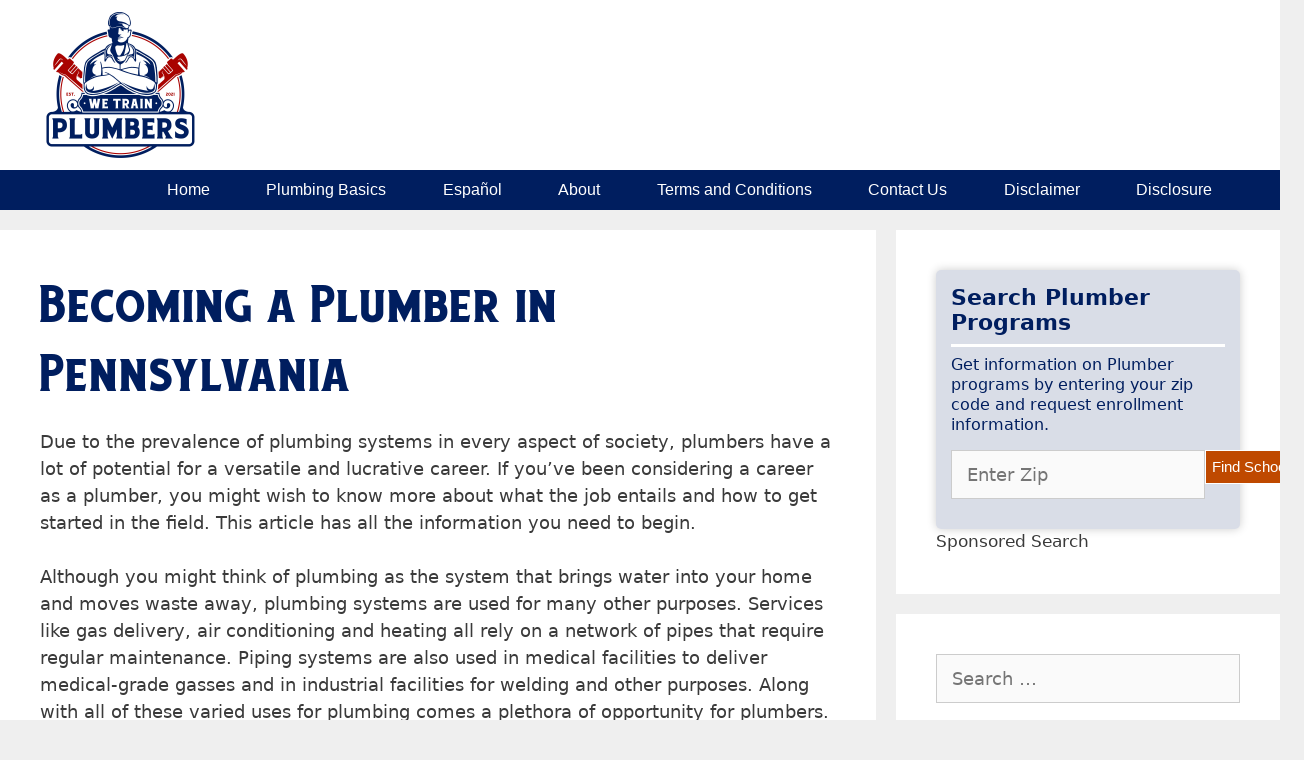

--- FILE ---
content_type: text/html; charset=UTF-8
request_url: https://wetrainplumbers.com/pa/
body_size: 22831
content:
<!DOCTYPE html>
<html dir="ltr" lang="en-US" prefix="og: https://ogp.me/ns#">
<head>
	<meta charset="UTF-8">
	<title>Plumbing Schools in Pennsyl</title>

		<!-- All in One SEO Pro 4.9.3 - aioseo.com -->
	<meta name="description" content="Due to the prevalence of plumbing systems in every aspect of society, plumbers have a lot of potential for a versatile and lucrative career." />
	<meta name="robots" content="max-image-preview:large" />
	<link rel="canonical" href="https://wetrainplumbers.com/pa/" />
	<meta name="generator" content="All in One SEO Pro (AIOSEO) 4.9.3" />
		<meta property="og:locale" content="en_US" />
		<meta property="og:site_name" content="We Train Plumbers | Start Your Career in Plumbing Today" />
		<meta property="og:type" content="article" />
		<meta property="og:title" content="Plumbing Schools in Pennsyl" />
		<meta property="og:description" content="Due to the prevalence of plumbing systems in every aspect of society, plumbers have a lot of potential for a versatile and lucrative career." />
		<meta property="og:url" content="https://wetrainplumbers.com/pa/" />
		<meta property="og:image" content="https://wetrainplumbers.com/wp-content/uploads/2023/04/LOGO_Transparent_1_We-Train-Plumbers-scaled.webp" />
		<meta property="og:image:secure_url" content="https://wetrainplumbers.com/wp-content/uploads/2023/04/LOGO_Transparent_1_We-Train-Plumbers-scaled.webp" />
		<meta property="article:published_time" content="2020-07-10T09:49:24+00:00" />
		<meta property="article:modified_time" content="2025-01-29T16:52:14+00:00" />
		<meta name="twitter:card" content="summary" />
		<meta name="twitter:title" content="Plumbing Schools in Pennsyl" />
		<meta name="twitter:description" content="Due to the prevalence of plumbing systems in every aspect of society, plumbers have a lot of potential for a versatile and lucrative career." />
		<meta name="twitter:image" content="https://wetrainplumbers.com/wp-content/uploads/2023/04/LOGO_Transparent_1_We-Train-Plumbers-scaled.webp" />
		<script type="application/ld+json" class="aioseo-schema">
			{"@context":"https:\/\/schema.org","@graph":[{"@type":"BreadcrumbList","@id":"https:\/\/wetrainplumbers.com\/pa\/#breadcrumblist","itemListElement":[{"@type":"ListItem","@id":"https:\/\/wetrainplumbers.com#listItem","position":1,"name":"Home","item":"https:\/\/wetrainplumbers.com","nextItem":{"@type":"ListItem","@id":"https:\/\/wetrainplumbers.com\/pa\/#listItem","name":"Pennsylvania"}},{"@type":"ListItem","@id":"https:\/\/wetrainplumbers.com\/pa\/#listItem","position":2,"name":"Pennsylvania","previousItem":{"@type":"ListItem","@id":"https:\/\/wetrainplumbers.com#listItem","name":"Home"}}]},{"@type":"Organization","@id":"https:\/\/wetrainplumbers.com\/#organization","name":"We Train Plumbers","description":"Start Your Career in Plumbing Today","url":"https:\/\/wetrainplumbers.com\/","logo":{"@type":"ImageObject","url":"https:\/\/wetrainplumbers.com\/wp-content\/uploads\/2023\/04\/LOGO_Transparent_1_We-Train-Plumbers-scaled.webp","@id":"https:\/\/wetrainplumbers.com\/pa\/#organizationLogo","width":2560,"height":2560},"image":{"@id":"https:\/\/wetrainplumbers.com\/pa\/#organizationLogo"}},{"@type":"WebPage","@id":"https:\/\/wetrainplumbers.com\/pa\/#webpage","url":"https:\/\/wetrainplumbers.com\/pa\/","name":"Plumbing Schools in Pennsyl","description":"Due to the prevalence of plumbing systems in every aspect of society, plumbers have a lot of potential for a versatile and lucrative career.","inLanguage":"en-US","isPartOf":{"@id":"https:\/\/wetrainplumbers.com\/#website"},"breadcrumb":{"@id":"https:\/\/wetrainplumbers.com\/pa\/#breadcrumblist"},"datePublished":"2020-07-10T02:49:24-07:00","dateModified":"2025-01-29T08:52:14-08:00"},{"@type":"WebSite","@id":"https:\/\/wetrainplumbers.com\/#website","url":"https:\/\/wetrainplumbers.com\/","name":"We Train Plumbers","description":"Start Your Career in Plumbing Today","inLanguage":"en-US","publisher":{"@id":"https:\/\/wetrainplumbers.com\/#organization"}}]}
		</script>
		<!-- All in One SEO Pro -->

<meta name="viewport" content="width=device-width, initial-scale=1"><link rel='dns-prefetch' href='//cdn.usefathom.com' />
<link rel="alternate" type="application/rss+xml" title="We Train Plumbers &raquo; Feed" href="https://wetrainplumbers.com/feed/" />
<link rel="alternate" type="application/rss+xml" title="We Train Plumbers &raquo; Comments Feed" href="https://wetrainplumbers.com/comments/feed/" />
<link rel="alternate" title="oEmbed (JSON)" type="application/json+oembed" href="https://wetrainplumbers.com/wp-json/oembed/1.0/embed?url=https%3A%2F%2Fwetrainplumbers.com%2Fpa%2F" />
<link rel="alternate" title="oEmbed (XML)" type="text/xml+oembed" href="https://wetrainplumbers.com/wp-json/oembed/1.0/embed?url=https%3A%2F%2Fwetrainplumbers.com%2Fpa%2F&#038;format=xml" />
		<!-- This site uses the Google Analytics by MonsterInsights plugin v9.11.1 - Using Analytics tracking - https://www.monsterinsights.com/ -->
							<script src="//www.googletagmanager.com/gtag/js?id=G-CGFCFX2KJE"  data-cfasync="false" data-wpfc-render="false" async></script>
			<script data-cfasync="false" data-wpfc-render="false">
				var mi_version = '9.11.1';
				var mi_track_user = true;
				var mi_no_track_reason = '';
								var MonsterInsightsDefaultLocations = {"page_location":"https:\/\/wetrainplumbers.com\/pa\/"};
								if ( typeof MonsterInsightsPrivacyGuardFilter === 'function' ) {
					var MonsterInsightsLocations = (typeof MonsterInsightsExcludeQuery === 'object') ? MonsterInsightsPrivacyGuardFilter( MonsterInsightsExcludeQuery ) : MonsterInsightsPrivacyGuardFilter( MonsterInsightsDefaultLocations );
				} else {
					var MonsterInsightsLocations = (typeof MonsterInsightsExcludeQuery === 'object') ? MonsterInsightsExcludeQuery : MonsterInsightsDefaultLocations;
				}

								var disableStrs = [
										'ga-disable-G-CGFCFX2KJE',
									];

				/* Function to detect opted out users */
				function __gtagTrackerIsOptedOut() {
					for (var index = 0; index < disableStrs.length; index++) {
						if (document.cookie.indexOf(disableStrs[index] + '=true') > -1) {
							return true;
						}
					}

					return false;
				}

				/* Disable tracking if the opt-out cookie exists. */
				if (__gtagTrackerIsOptedOut()) {
					for (var index = 0; index < disableStrs.length; index++) {
						window[disableStrs[index]] = true;
					}
				}

				/* Opt-out function */
				function __gtagTrackerOptout() {
					for (var index = 0; index < disableStrs.length; index++) {
						document.cookie = disableStrs[index] + '=true; expires=Thu, 31 Dec 2099 23:59:59 UTC; path=/';
						window[disableStrs[index]] = true;
					}
				}

				if ('undefined' === typeof gaOptout) {
					function gaOptout() {
						__gtagTrackerOptout();
					}
				}
								window.dataLayer = window.dataLayer || [];

				window.MonsterInsightsDualTracker = {
					helpers: {},
					trackers: {},
				};
				if (mi_track_user) {
					function __gtagDataLayer() {
						dataLayer.push(arguments);
					}

					function __gtagTracker(type, name, parameters) {
						if (!parameters) {
							parameters = {};
						}

						if (parameters.send_to) {
							__gtagDataLayer.apply(null, arguments);
							return;
						}

						if (type === 'event') {
														parameters.send_to = monsterinsights_frontend.v4_id;
							var hookName = name;
							if (typeof parameters['event_category'] !== 'undefined') {
								hookName = parameters['event_category'] + ':' + name;
							}

							if (typeof MonsterInsightsDualTracker.trackers[hookName] !== 'undefined') {
								MonsterInsightsDualTracker.trackers[hookName](parameters);
							} else {
								__gtagDataLayer('event', name, parameters);
							}
							
						} else {
							__gtagDataLayer.apply(null, arguments);
						}
					}

					__gtagTracker('js', new Date());
					__gtagTracker('set', {
						'developer_id.dZGIzZG': true,
											});
					if ( MonsterInsightsLocations.page_location ) {
						__gtagTracker('set', MonsterInsightsLocations);
					}
										__gtagTracker('config', 'G-CGFCFX2KJE', {"forceSSL":"true","link_attribution":"true"} );
										window.gtag = __gtagTracker;										(function () {
						/* https://developers.google.com/analytics/devguides/collection/analyticsjs/ */
						/* ga and __gaTracker compatibility shim. */
						var noopfn = function () {
							return null;
						};
						var newtracker = function () {
							return new Tracker();
						};
						var Tracker = function () {
							return null;
						};
						var p = Tracker.prototype;
						p.get = noopfn;
						p.set = noopfn;
						p.send = function () {
							var args = Array.prototype.slice.call(arguments);
							args.unshift('send');
							__gaTracker.apply(null, args);
						};
						var __gaTracker = function () {
							var len = arguments.length;
							if (len === 0) {
								return;
							}
							var f = arguments[len - 1];
							if (typeof f !== 'object' || f === null || typeof f.hitCallback !== 'function') {
								if ('send' === arguments[0]) {
									var hitConverted, hitObject = false, action;
									if ('event' === arguments[1]) {
										if ('undefined' !== typeof arguments[3]) {
											hitObject = {
												'eventAction': arguments[3],
												'eventCategory': arguments[2],
												'eventLabel': arguments[4],
												'value': arguments[5] ? arguments[5] : 1,
											}
										}
									}
									if ('pageview' === arguments[1]) {
										if ('undefined' !== typeof arguments[2]) {
											hitObject = {
												'eventAction': 'page_view',
												'page_path': arguments[2],
											}
										}
									}
									if (typeof arguments[2] === 'object') {
										hitObject = arguments[2];
									}
									if (typeof arguments[5] === 'object') {
										Object.assign(hitObject, arguments[5]);
									}
									if ('undefined' !== typeof arguments[1].hitType) {
										hitObject = arguments[1];
										if ('pageview' === hitObject.hitType) {
											hitObject.eventAction = 'page_view';
										}
									}
									if (hitObject) {
										action = 'timing' === arguments[1].hitType ? 'timing_complete' : hitObject.eventAction;
										hitConverted = mapArgs(hitObject);
										__gtagTracker('event', action, hitConverted);
									}
								}
								return;
							}

							function mapArgs(args) {
								var arg, hit = {};
								var gaMap = {
									'eventCategory': 'event_category',
									'eventAction': 'event_action',
									'eventLabel': 'event_label',
									'eventValue': 'event_value',
									'nonInteraction': 'non_interaction',
									'timingCategory': 'event_category',
									'timingVar': 'name',
									'timingValue': 'value',
									'timingLabel': 'event_label',
									'page': 'page_path',
									'location': 'page_location',
									'title': 'page_title',
									'referrer' : 'page_referrer',
								};
								for (arg in args) {
																		if (!(!args.hasOwnProperty(arg) || !gaMap.hasOwnProperty(arg))) {
										hit[gaMap[arg]] = args[arg];
									} else {
										hit[arg] = args[arg];
									}
								}
								return hit;
							}

							try {
								f.hitCallback();
							} catch (ex) {
							}
						};
						__gaTracker.create = newtracker;
						__gaTracker.getByName = newtracker;
						__gaTracker.getAll = function () {
							return [];
						};
						__gaTracker.remove = noopfn;
						__gaTracker.loaded = true;
						window['__gaTracker'] = __gaTracker;
					})();
									} else {
										console.log("");
					(function () {
						function __gtagTracker() {
							return null;
						}

						window['__gtagTracker'] = __gtagTracker;
						window['gtag'] = __gtagTracker;
					})();
									}
			</script>
							<!-- / Google Analytics by MonsterInsights -->
		<style id='wp-img-auto-sizes-contain-inline-css'>
img:is([sizes=auto i],[sizes^="auto," i]){contain-intrinsic-size:3000px 1500px}
/*# sourceURL=wp-img-auto-sizes-contain-inline-css */
</style>
<style id='wp-block-library-inline-css'>
:root{--wp-block-synced-color:#7a00df;--wp-block-synced-color--rgb:122,0,223;--wp-bound-block-color:var(--wp-block-synced-color);--wp-editor-canvas-background:#ddd;--wp-admin-theme-color:#007cba;--wp-admin-theme-color--rgb:0,124,186;--wp-admin-theme-color-darker-10:#006ba1;--wp-admin-theme-color-darker-10--rgb:0,107,160.5;--wp-admin-theme-color-darker-20:#005a87;--wp-admin-theme-color-darker-20--rgb:0,90,135;--wp-admin-border-width-focus:2px}@media (min-resolution:192dpi){:root{--wp-admin-border-width-focus:1.5px}}.wp-element-button{cursor:pointer}:root .has-very-light-gray-background-color{background-color:#eee}:root .has-very-dark-gray-background-color{background-color:#313131}:root .has-very-light-gray-color{color:#eee}:root .has-very-dark-gray-color{color:#313131}:root .has-vivid-green-cyan-to-vivid-cyan-blue-gradient-background{background:linear-gradient(135deg,#00d084,#0693e3)}:root .has-purple-crush-gradient-background{background:linear-gradient(135deg,#34e2e4,#4721fb 50%,#ab1dfe)}:root .has-hazy-dawn-gradient-background{background:linear-gradient(135deg,#faaca8,#dad0ec)}:root .has-subdued-olive-gradient-background{background:linear-gradient(135deg,#fafae1,#67a671)}:root .has-atomic-cream-gradient-background{background:linear-gradient(135deg,#fdd79a,#004a59)}:root .has-nightshade-gradient-background{background:linear-gradient(135deg,#330968,#31cdcf)}:root .has-midnight-gradient-background{background:linear-gradient(135deg,#020381,#2874fc)}:root{--wp--preset--font-size--normal:16px;--wp--preset--font-size--huge:42px}.has-regular-font-size{font-size:1em}.has-larger-font-size{font-size:2.625em}.has-normal-font-size{font-size:var(--wp--preset--font-size--normal)}.has-huge-font-size{font-size:var(--wp--preset--font-size--huge)}.has-text-align-center{text-align:center}.has-text-align-left{text-align:left}.has-text-align-right{text-align:right}.has-fit-text{white-space:nowrap!important}#end-resizable-editor-section{display:none}.aligncenter{clear:both}.items-justified-left{justify-content:flex-start}.items-justified-center{justify-content:center}.items-justified-right{justify-content:flex-end}.items-justified-space-between{justify-content:space-between}.screen-reader-text{border:0;clip-path:inset(50%);height:1px;margin:-1px;overflow:hidden;padding:0;position:absolute;width:1px;word-wrap:normal!important}.screen-reader-text:focus{background-color:#ddd;clip-path:none;color:#444;display:block;font-size:1em;height:auto;left:5px;line-height:normal;padding:15px 23px 14px;text-decoration:none;top:5px;width:auto;z-index:100000}html :where(.has-border-color){border-style:solid}html :where([style*=border-top-color]){border-top-style:solid}html :where([style*=border-right-color]){border-right-style:solid}html :where([style*=border-bottom-color]){border-bottom-style:solid}html :where([style*=border-left-color]){border-left-style:solid}html :where([style*=border-width]){border-style:solid}html :where([style*=border-top-width]){border-top-style:solid}html :where([style*=border-right-width]){border-right-style:solid}html :where([style*=border-bottom-width]){border-bottom-style:solid}html :where([style*=border-left-width]){border-left-style:solid}html :where(img[class*=wp-image-]){height:auto;max-width:100%}:where(figure){margin:0 0 1em}html :where(.is-position-sticky){--wp-admin--admin-bar--position-offset:var(--wp-admin--admin-bar--height,0px)}@media screen and (max-width:600px){html :where(.is-position-sticky){--wp-admin--admin-bar--position-offset:0px}}

/*# sourceURL=wp-block-library-inline-css */
</style><style id='wp-block-heading-inline-css'>
h1:where(.wp-block-heading).has-background,h2:where(.wp-block-heading).has-background,h3:where(.wp-block-heading).has-background,h4:where(.wp-block-heading).has-background,h5:where(.wp-block-heading).has-background,h6:where(.wp-block-heading).has-background{padding:1.25em 2.375em}h1.has-text-align-left[style*=writing-mode]:where([style*=vertical-lr]),h1.has-text-align-right[style*=writing-mode]:where([style*=vertical-rl]),h2.has-text-align-left[style*=writing-mode]:where([style*=vertical-lr]),h2.has-text-align-right[style*=writing-mode]:where([style*=vertical-rl]),h3.has-text-align-left[style*=writing-mode]:where([style*=vertical-lr]),h3.has-text-align-right[style*=writing-mode]:where([style*=vertical-rl]),h4.has-text-align-left[style*=writing-mode]:where([style*=vertical-lr]),h4.has-text-align-right[style*=writing-mode]:where([style*=vertical-rl]),h5.has-text-align-left[style*=writing-mode]:where([style*=vertical-lr]),h5.has-text-align-right[style*=writing-mode]:where([style*=vertical-rl]),h6.has-text-align-left[style*=writing-mode]:where([style*=vertical-lr]),h6.has-text-align-right[style*=writing-mode]:where([style*=vertical-rl]){rotate:180deg}
/*# sourceURL=https://wetrainplumbers.com/wp-includes/blocks/heading/style.min.css */
</style>
<style id='wp-block-list-inline-css'>
ol,ul{box-sizing:border-box}:root :where(.wp-block-list.has-background){padding:1.25em 2.375em}
/*# sourceURL=https://wetrainplumbers.com/wp-includes/blocks/list/style.min.css */
</style>
<style id='wp-block-paragraph-inline-css'>
.is-small-text{font-size:.875em}.is-regular-text{font-size:1em}.is-large-text{font-size:2.25em}.is-larger-text{font-size:3em}.has-drop-cap:not(:focus):first-letter{float:left;font-size:8.4em;font-style:normal;font-weight:100;line-height:.68;margin:.05em .1em 0 0;text-transform:uppercase}body.rtl .has-drop-cap:not(:focus):first-letter{float:none;margin-left:.1em}p.has-drop-cap.has-background{overflow:hidden}:root :where(p.has-background){padding:1.25em 2.375em}:where(p.has-text-color:not(.has-link-color)) a{color:inherit}p.has-text-align-left[style*="writing-mode:vertical-lr"],p.has-text-align-right[style*="writing-mode:vertical-rl"]{rotate:180deg}
/*# sourceURL=https://wetrainplumbers.com/wp-includes/blocks/paragraph/style.min.css */
</style>
<style id='global-styles-inline-css'>
:root{--wp--preset--aspect-ratio--square: 1;--wp--preset--aspect-ratio--4-3: 4/3;--wp--preset--aspect-ratio--3-4: 3/4;--wp--preset--aspect-ratio--3-2: 3/2;--wp--preset--aspect-ratio--2-3: 2/3;--wp--preset--aspect-ratio--16-9: 16/9;--wp--preset--aspect-ratio--9-16: 9/16;--wp--preset--color--black: #000000;--wp--preset--color--cyan-bluish-gray: #abb8c3;--wp--preset--color--white: #ffffff;--wp--preset--color--pale-pink: #f78da7;--wp--preset--color--vivid-red: #cf2e2e;--wp--preset--color--luminous-vivid-orange: #ff6900;--wp--preset--color--luminous-vivid-amber: #fcb900;--wp--preset--color--light-green-cyan: #7bdcb5;--wp--preset--color--vivid-green-cyan: #00d084;--wp--preset--color--pale-cyan-blue: #8ed1fc;--wp--preset--color--vivid-cyan-blue: #0693e3;--wp--preset--color--vivid-purple: #9b51e0;--wp--preset--color--contrast: var(--contrast);--wp--preset--color--contrast-2: var(--contrast-2);--wp--preset--color--contrast-3: var(--contrast-3);--wp--preset--color--base: var(--base);--wp--preset--color--base-2: var(--base-2);--wp--preset--color--base-3: var(--base-3);--wp--preset--color--accent: var(--accent);--wp--preset--gradient--vivid-cyan-blue-to-vivid-purple: linear-gradient(135deg,rgb(6,147,227) 0%,rgb(155,81,224) 100%);--wp--preset--gradient--light-green-cyan-to-vivid-green-cyan: linear-gradient(135deg,rgb(122,220,180) 0%,rgb(0,208,130) 100%);--wp--preset--gradient--luminous-vivid-amber-to-luminous-vivid-orange: linear-gradient(135deg,rgb(252,185,0) 0%,rgb(255,105,0) 100%);--wp--preset--gradient--luminous-vivid-orange-to-vivid-red: linear-gradient(135deg,rgb(255,105,0) 0%,rgb(207,46,46) 100%);--wp--preset--gradient--very-light-gray-to-cyan-bluish-gray: linear-gradient(135deg,rgb(238,238,238) 0%,rgb(169,184,195) 100%);--wp--preset--gradient--cool-to-warm-spectrum: linear-gradient(135deg,rgb(74,234,220) 0%,rgb(151,120,209) 20%,rgb(207,42,186) 40%,rgb(238,44,130) 60%,rgb(251,105,98) 80%,rgb(254,248,76) 100%);--wp--preset--gradient--blush-light-purple: linear-gradient(135deg,rgb(255,206,236) 0%,rgb(152,150,240) 100%);--wp--preset--gradient--blush-bordeaux: linear-gradient(135deg,rgb(254,205,165) 0%,rgb(254,45,45) 50%,rgb(107,0,62) 100%);--wp--preset--gradient--luminous-dusk: linear-gradient(135deg,rgb(255,203,112) 0%,rgb(199,81,192) 50%,rgb(65,88,208) 100%);--wp--preset--gradient--pale-ocean: linear-gradient(135deg,rgb(255,245,203) 0%,rgb(182,227,212) 50%,rgb(51,167,181) 100%);--wp--preset--gradient--electric-grass: linear-gradient(135deg,rgb(202,248,128) 0%,rgb(113,206,126) 100%);--wp--preset--gradient--midnight: linear-gradient(135deg,rgb(2,3,129) 0%,rgb(40,116,252) 100%);--wp--preset--font-size--small: 13px;--wp--preset--font-size--medium: 20px;--wp--preset--font-size--large: 36px;--wp--preset--font-size--x-large: 42px;--wp--preset--spacing--20: 0.44rem;--wp--preset--spacing--30: 0.67rem;--wp--preset--spacing--40: 1rem;--wp--preset--spacing--50: 1.5rem;--wp--preset--spacing--60: 2.25rem;--wp--preset--spacing--70: 3.38rem;--wp--preset--spacing--80: 5.06rem;--wp--preset--shadow--natural: 6px 6px 9px rgba(0, 0, 0, 0.2);--wp--preset--shadow--deep: 12px 12px 50px rgba(0, 0, 0, 0.4);--wp--preset--shadow--sharp: 6px 6px 0px rgba(0, 0, 0, 0.2);--wp--preset--shadow--outlined: 6px 6px 0px -3px rgb(255, 255, 255), 6px 6px rgb(0, 0, 0);--wp--preset--shadow--crisp: 6px 6px 0px rgb(0, 0, 0);}:where(.is-layout-flex){gap: 0.5em;}:where(.is-layout-grid){gap: 0.5em;}body .is-layout-flex{display: flex;}.is-layout-flex{flex-wrap: wrap;align-items: center;}.is-layout-flex > :is(*, div){margin: 0;}body .is-layout-grid{display: grid;}.is-layout-grid > :is(*, div){margin: 0;}:where(.wp-block-columns.is-layout-flex){gap: 2em;}:where(.wp-block-columns.is-layout-grid){gap: 2em;}:where(.wp-block-post-template.is-layout-flex){gap: 1.25em;}:where(.wp-block-post-template.is-layout-grid){gap: 1.25em;}.has-black-color{color: var(--wp--preset--color--black) !important;}.has-cyan-bluish-gray-color{color: var(--wp--preset--color--cyan-bluish-gray) !important;}.has-white-color{color: var(--wp--preset--color--white) !important;}.has-pale-pink-color{color: var(--wp--preset--color--pale-pink) !important;}.has-vivid-red-color{color: var(--wp--preset--color--vivid-red) !important;}.has-luminous-vivid-orange-color{color: var(--wp--preset--color--luminous-vivid-orange) !important;}.has-luminous-vivid-amber-color{color: var(--wp--preset--color--luminous-vivid-amber) !important;}.has-light-green-cyan-color{color: var(--wp--preset--color--light-green-cyan) !important;}.has-vivid-green-cyan-color{color: var(--wp--preset--color--vivid-green-cyan) !important;}.has-pale-cyan-blue-color{color: var(--wp--preset--color--pale-cyan-blue) !important;}.has-vivid-cyan-blue-color{color: var(--wp--preset--color--vivid-cyan-blue) !important;}.has-vivid-purple-color{color: var(--wp--preset--color--vivid-purple) !important;}.has-black-background-color{background-color: var(--wp--preset--color--black) !important;}.has-cyan-bluish-gray-background-color{background-color: var(--wp--preset--color--cyan-bluish-gray) !important;}.has-white-background-color{background-color: var(--wp--preset--color--white) !important;}.has-pale-pink-background-color{background-color: var(--wp--preset--color--pale-pink) !important;}.has-vivid-red-background-color{background-color: var(--wp--preset--color--vivid-red) !important;}.has-luminous-vivid-orange-background-color{background-color: var(--wp--preset--color--luminous-vivid-orange) !important;}.has-luminous-vivid-amber-background-color{background-color: var(--wp--preset--color--luminous-vivid-amber) !important;}.has-light-green-cyan-background-color{background-color: var(--wp--preset--color--light-green-cyan) !important;}.has-vivid-green-cyan-background-color{background-color: var(--wp--preset--color--vivid-green-cyan) !important;}.has-pale-cyan-blue-background-color{background-color: var(--wp--preset--color--pale-cyan-blue) !important;}.has-vivid-cyan-blue-background-color{background-color: var(--wp--preset--color--vivid-cyan-blue) !important;}.has-vivid-purple-background-color{background-color: var(--wp--preset--color--vivid-purple) !important;}.has-black-border-color{border-color: var(--wp--preset--color--black) !important;}.has-cyan-bluish-gray-border-color{border-color: var(--wp--preset--color--cyan-bluish-gray) !important;}.has-white-border-color{border-color: var(--wp--preset--color--white) !important;}.has-pale-pink-border-color{border-color: var(--wp--preset--color--pale-pink) !important;}.has-vivid-red-border-color{border-color: var(--wp--preset--color--vivid-red) !important;}.has-luminous-vivid-orange-border-color{border-color: var(--wp--preset--color--luminous-vivid-orange) !important;}.has-luminous-vivid-amber-border-color{border-color: var(--wp--preset--color--luminous-vivid-amber) !important;}.has-light-green-cyan-border-color{border-color: var(--wp--preset--color--light-green-cyan) !important;}.has-vivid-green-cyan-border-color{border-color: var(--wp--preset--color--vivid-green-cyan) !important;}.has-pale-cyan-blue-border-color{border-color: var(--wp--preset--color--pale-cyan-blue) !important;}.has-vivid-cyan-blue-border-color{border-color: var(--wp--preset--color--vivid-cyan-blue) !important;}.has-vivid-purple-border-color{border-color: var(--wp--preset--color--vivid-purple) !important;}.has-vivid-cyan-blue-to-vivid-purple-gradient-background{background: var(--wp--preset--gradient--vivid-cyan-blue-to-vivid-purple) !important;}.has-light-green-cyan-to-vivid-green-cyan-gradient-background{background: var(--wp--preset--gradient--light-green-cyan-to-vivid-green-cyan) !important;}.has-luminous-vivid-amber-to-luminous-vivid-orange-gradient-background{background: var(--wp--preset--gradient--luminous-vivid-amber-to-luminous-vivid-orange) !important;}.has-luminous-vivid-orange-to-vivid-red-gradient-background{background: var(--wp--preset--gradient--luminous-vivid-orange-to-vivid-red) !important;}.has-very-light-gray-to-cyan-bluish-gray-gradient-background{background: var(--wp--preset--gradient--very-light-gray-to-cyan-bluish-gray) !important;}.has-cool-to-warm-spectrum-gradient-background{background: var(--wp--preset--gradient--cool-to-warm-spectrum) !important;}.has-blush-light-purple-gradient-background{background: var(--wp--preset--gradient--blush-light-purple) !important;}.has-blush-bordeaux-gradient-background{background: var(--wp--preset--gradient--blush-bordeaux) !important;}.has-luminous-dusk-gradient-background{background: var(--wp--preset--gradient--luminous-dusk) !important;}.has-pale-ocean-gradient-background{background: var(--wp--preset--gradient--pale-ocean) !important;}.has-electric-grass-gradient-background{background: var(--wp--preset--gradient--electric-grass) !important;}.has-midnight-gradient-background{background: var(--wp--preset--gradient--midnight) !important;}.has-small-font-size{font-size: var(--wp--preset--font-size--small) !important;}.has-medium-font-size{font-size: var(--wp--preset--font-size--medium) !important;}.has-large-font-size{font-size: var(--wp--preset--font-size--large) !important;}.has-x-large-font-size{font-size: var(--wp--preset--font-size--x-large) !important;}
/*# sourceURL=global-styles-inline-css */
</style>

<style id='classic-theme-styles-inline-css'>
/*! This file is auto-generated */
.wp-block-button__link{color:#fff;background-color:#32373c;border-radius:9999px;box-shadow:none;text-decoration:none;padding:calc(.667em + 2px) calc(1.333em + 2px);font-size:1.125em}.wp-block-file__button{background:#32373c;color:#fff;text-decoration:none}
/*# sourceURL=/wp-includes/css/classic-themes.min.css */
</style>
<link rel='stylesheet' id='generate-style-css' href='https://wetrainplumbers.com/wp-content/themes/generatepress/assets/css/all.min.css?ver=3.4.0' media='all' />
<style id='generate-style-inline-css'>
body{background-color:#efefef;color:#3a3a3a;}a{color:#1e73be;}a:hover, a:focus, a:active{color:#000000;}body .grid-container{max-width:1200px;}.wp-block-group__inner-container{max-width:1200px;margin-left:auto;margin-right:auto;}.site-header .header-image{width:160px;}:root{--contrast:#222222;--contrast-2:#575760;--contrast-3:#b2b2be;--base:#f0f0f0;--base-2:#f7f8f9;--base-3:#ffffff;--accent:#1e73be;}:root .has-contrast-color{color:var(--contrast);}:root .has-contrast-background-color{background-color:var(--contrast);}:root .has-contrast-2-color{color:var(--contrast-2);}:root .has-contrast-2-background-color{background-color:var(--contrast-2);}:root .has-contrast-3-color{color:var(--contrast-3);}:root .has-contrast-3-background-color{background-color:var(--contrast-3);}:root .has-base-color{color:var(--base);}:root .has-base-background-color{background-color:var(--base);}:root .has-base-2-color{color:var(--base-2);}:root .has-base-2-background-color{background-color:var(--base-2);}:root .has-base-3-color{color:var(--base-3);}:root .has-base-3-background-color{background-color:var(--base-3);}:root .has-accent-color{color:var(--accent);}:root .has-accent-background-color{background-color:var(--accent);}body, button, input, select, textarea{font-size:18px;}body{line-height:1.5;}.entry-content > [class*="wp-block-"]:not(:last-child):not(.wp-block-heading){margin-bottom:1.5em;}.main-navigation a, .menu-toggle{font-family:Verdana, Geneva, sans-serif;font-weight:500;font-size:16px;}.main-navigation .main-nav ul ul li a{font-size:15px;}.sidebar .widget, .footer-widgets .widget{font-size:17px;}h1{font-weight:300;font-size:40px;}h2{font-weight:300;font-size:30px;}h3{font-size:20px;}h4{font-size:inherit;}h5{font-size:inherit;}@media (max-width:768px){.main-title{font-size:20px;}h1{font-size:30px;}h2{font-size:25px;}}.top-bar{background-color:#636363;color:#ffffff;}.top-bar a{color:#ffffff;}.top-bar a:hover{color:#303030;}.site-header{background-color:#ffffff;color:#3a3a3a;}.site-header a{color:#3a3a3a;}.main-title a,.main-title a:hover{color:#222222;}.site-description{color:#757575;}.main-navigation,.main-navigation ul ul{background-color:#001e5f;}.main-navigation .main-nav ul li a, .main-navigation .menu-toggle, .main-navigation .menu-bar-items{color:#ffffff;}.main-navigation .main-nav ul li:not([class*="current-menu-"]):hover > a, .main-navigation .main-nav ul li:not([class*="current-menu-"]):focus > a, .main-navigation .main-nav ul li.sfHover:not([class*="current-menu-"]) > a, .main-navigation .menu-bar-item:hover > a, .main-navigation .menu-bar-item.sfHover > a{color:#001e5f;background-color:#efefef;}button.menu-toggle:hover,button.menu-toggle:focus,.main-navigation .mobile-bar-items a,.main-navigation .mobile-bar-items a:hover,.main-navigation .mobile-bar-items a:focus{color:#ffffff;}.main-navigation .main-nav ul li[class*="current-menu-"] > a{color:#001e5f;background-color:#efefef;}.navigation-search input[type="search"],.navigation-search input[type="search"]:active, .navigation-search input[type="search"]:focus, .main-navigation .main-nav ul li.search-item.active > a, .main-navigation .menu-bar-items .search-item.active > a{color:#001e5f;background-color:#efefef;}.main-navigation ul ul{background-color:#3f3f3f;}.main-navigation .main-nav ul ul li a{color:#ffffff;}.main-navigation .main-nav ul ul li:not([class*="current-menu-"]):hover > a,.main-navigation .main-nav ul ul li:not([class*="current-menu-"]):focus > a, .main-navigation .main-nav ul ul li.sfHover:not([class*="current-menu-"]) > a{color:#ffffff;background-color:#4f4f4f;}.main-navigation .main-nav ul ul li[class*="current-menu-"] > a{color:#ffffff;background-color:#4f4f4f;}.separate-containers .inside-article, .separate-containers .comments-area, .separate-containers .page-header, .one-container .container, .separate-containers .paging-navigation, .inside-page-header{background-color:#ffffff;}.entry-meta{color:#595959;}.entry-meta a{color:#595959;}.entry-meta a:hover{color:#1e73be;}.sidebar .widget{background-color:#ffffff;}.sidebar .widget .widget-title{color:#000000;}.footer-widgets{background-color:#ffffff;}.footer-widgets .widget-title{color:#000000;}.site-info{color:#ffffff;background-color:#001e5f;}.site-info a{color:#ffffff;}.site-info a:hover{color:#606060;}.footer-bar .widget_nav_menu .current-menu-item a{color:#606060;}input[type="text"],input[type="email"],input[type="url"],input[type="password"],input[type="search"],input[type="tel"],input[type="number"],textarea,select{color:#666666;background-color:#fafafa;border-color:#cccccc;}input[type="text"]:focus,input[type="email"]:focus,input[type="url"]:focus,input[type="password"]:focus,input[type="search"]:focus,input[type="tel"]:focus,input[type="number"]:focus,textarea:focus,select:focus{color:#666666;background-color:#ffffff;border-color:#bfbfbf;}button,html input[type="button"],input[type="reset"],input[type="submit"],a.button,a.wp-block-button__link:not(.has-background){color:#ffffff;background-color:#666666;}button:hover,html input[type="button"]:hover,input[type="reset"]:hover,input[type="submit"]:hover,a.button:hover,button:focus,html input[type="button"]:focus,input[type="reset"]:focus,input[type="submit"]:focus,a.button:focus,a.wp-block-button__link:not(.has-background):active,a.wp-block-button__link:not(.has-background):focus,a.wp-block-button__link:not(.has-background):hover{color:#ffffff;background-color:#3f3f3f;}a.generate-back-to-top{background-color:rgba( 0,0,0,0.4 );color:#ffffff;}a.generate-back-to-top:hover,a.generate-back-to-top:focus{background-color:rgba( 0,0,0,0.6 );color:#ffffff;}:root{--gp-search-modal-bg-color:var(--base-3);--gp-search-modal-text-color:var(--contrast);--gp-search-modal-overlay-bg-color:rgba(0,0,0,0.2);}@media (max-width: 768px){.main-navigation .menu-bar-item:hover > a, .main-navigation .menu-bar-item.sfHover > a{background:none;color:#ffffff;}}.inside-top-bar{padding:10px;}.inside-header{padding:5px 40px 5px 40px;}.site-main .wp-block-group__inner-container{padding:40px;}.entry-content .alignwide, body:not(.no-sidebar) .entry-content .alignfull{margin-left:-40px;width:calc(100% + 80px);max-width:calc(100% + 80px);}.container.grid-container{max-width:1280px;}.main-navigation .main-nav ul li a,.menu-toggle,.main-navigation .mobile-bar-items a{padding-left:28px;padding-right:28px;line-height:40px;}.main-navigation .main-nav ul ul li a{padding:10px 28px 10px 28px;}.navigation-search input[type="search"]{height:40px;}.rtl .menu-item-has-children .dropdown-menu-toggle{padding-left:28px;}.menu-item-has-children .dropdown-menu-toggle{padding-right:28px;}.rtl .main-navigation .main-nav ul li.menu-item-has-children > a{padding-right:28px;}.site-info{padding:20px;}@media (max-width:768px){.separate-containers .inside-article, .separate-containers .comments-area, .separate-containers .page-header, .separate-containers .paging-navigation, .one-container .site-content, .inside-page-header{padding:30px;}.site-main .wp-block-group__inner-container{padding:30px;}.site-info{padding-right:10px;padding-left:10px;}.entry-content .alignwide, body:not(.no-sidebar) .entry-content .alignfull{margin-left:-30px;width:calc(100% + 60px);max-width:calc(100% + 60px);}}.one-container .sidebar .widget{padding:0px;}/* End cached CSS */@media (max-width: 768px){.main-navigation .menu-toggle,.main-navigation .mobile-bar-items,.sidebar-nav-mobile:not(#sticky-placeholder){display:block;}.main-navigation ul,.gen-sidebar-nav{display:none;}[class*="nav-float-"] .site-header .inside-header > *{float:none;clear:both;}}
.dynamic-author-image-rounded{border-radius:100%;}.dynamic-featured-image, .dynamic-author-image{vertical-align:middle;}.one-container.blog .dynamic-content-template:not(:last-child), .one-container.archive .dynamic-content-template:not(:last-child){padding-bottom:0px;}.dynamic-entry-excerpt > p:last-child{margin-bottom:0px;}
.navigation-branding .main-title{font-weight:bold;text-transform:none;font-size:25px;}@media (max-width: 768px){.navigation-branding .main-title{font-size:20px;}}
/*# sourceURL=generate-style-inline-css */
</style>
<link rel='stylesheet' id='generate-font-icons-css' href='https://wetrainplumbers.com/wp-content/themes/generatepress/assets/css/components/font-icons.min.css?ver=3.4.0' media='all' />
<link rel='stylesheet' id='font-awesome-css' href='https://wetrainplumbers.com/wp-content/themes/generatepress/assets/css/components/font-awesome.min.css?ver=4.7' media='all' />
<link rel='stylesheet' id='generate-child-css' href='https://wetrainplumbers.com/wp-content/themes/generatepress_child/style.css?ver=1602082566' media='all' />
<link rel='stylesheet' id='generate-navigation-branding-css' href='https://wetrainplumbers.com/wp-content/plugins/gp-premium/menu-plus/functions/css/navigation-branding.min.css?ver=2.5.0' media='all' />
<style id='generate-navigation-branding-inline-css'>
@media (max-width: 768px){.site-header, #site-navigation, #sticky-navigation{display:none !important;opacity:0.0;}#mobile-header{display:block !important;width:100% !important;}#mobile-header .main-nav > ul{display:none;}#mobile-header.toggled .main-nav > ul, #mobile-header .menu-toggle, #mobile-header .mobile-bar-items{display:block;}#mobile-header .main-nav{-ms-flex:0 0 100%;flex:0 0 100%;-webkit-box-ordinal-group:5;-ms-flex-order:4;order:4;}}.navigation-branding img, .site-logo.mobile-header-logo img{height:40px;width:auto;}.navigation-branding .main-title{line-height:40px;}@media (max-width: 1210px){#site-navigation .navigation-branding, #sticky-navigation .navigation-branding{margin-left:10px;}}@media (max-width: 768px){.main-navigation:not(.slideout-navigation) .main-nav{-ms-flex:0 0 100%;flex:0 0 100%;}.main-navigation:not(.slideout-navigation) .inside-navigation{-ms-flex-wrap:wrap;flex-wrap:wrap;display:-webkit-box;display:-ms-flexbox;display:flex;}.nav-aligned-center .navigation-branding, .nav-aligned-left .navigation-branding{margin-right:auto;}.nav-aligned-center  .main-navigation.has-branding:not(.slideout-navigation) .inside-navigation .main-nav,.nav-aligned-center  .main-navigation.has-sticky-branding.navigation-stick .inside-navigation .main-nav,.nav-aligned-left  .main-navigation.has-branding:not(.slideout-navigation) .inside-navigation .main-nav,.nav-aligned-left  .main-navigation.has-sticky-branding.navigation-stick .inside-navigation .main-nav{margin-right:0px;}}
/*# sourceURL=generate-navigation-branding-inline-css */
</style>
<script src="https://wetrainplumbers.com/wp-content/plugins/google-analytics-for-wordpress/assets/js/frontend-gtag.min.js?ver=9.11.1" id="monsterinsights-frontend-script-js" async data-wp-strategy="async"></script>
<script data-cfasync="false" data-wpfc-render="false" id='monsterinsights-frontend-script-js-extra'>var monsterinsights_frontend = {"js_events_tracking":"true","download_extensions":"doc,pdf,ppt,zip,xls,docx,pptx,xlsx","inbound_paths":"[{\"path\":\"\\\/go\\\/\",\"label\":\"affiliate\"},{\"path\":\"\\\/recommend\\\/\",\"label\":\"affiliate\"}]","home_url":"https:\/\/wetrainplumbers.com","hash_tracking":"false","v4_id":"G-CGFCFX2KJE"};</script>
<script src="https://cdn.usefathom.com/script.js" id="fathom-snippet-js" defer data-wp-strategy="defer" data-site="OUFXFXAS"   data-no-minify></script>
<link rel="https://api.w.org/" href="https://wetrainplumbers.com/wp-json/" /><link rel="alternate" title="JSON" type="application/json" href="https://wetrainplumbers.com/wp-json/wp/v2/pages/47" /><link rel="EditURI" type="application/rsd+xml" title="RSD" href="https://wetrainplumbers.com/xmlrpc.php?rsd" />
<meta name="generator" content="WordPress 6.9" />
<link rel='shortlink' href='https://wetrainplumbers.com/?p=47' />
<!-- Global site tag (gtag.js) - Google Analytics -->
<script async src="https://www.googletagmanager.com/gtag/js?id=G-CGFCFX2KJE"></script>
<script>
  window.dataLayer = window.dataLayer || [];
  function gtag(){dataLayer.push(arguments);}
  gtag('js', new Date());

  gtag('config', 'G-CGFCFX2KJE');
</script>

<!-- Dynamic Widgets by QURL loaded - http://www.dynamic-widgets.com //-->
<link rel="icon" href="https://wetrainplumbers.com/wp-content/uploads/2021/01/cropped-android-chrome-512x512-3-32x32.png" sizes="32x32" />
<link rel="icon" href="https://wetrainplumbers.com/wp-content/uploads/2021/01/cropped-android-chrome-512x512-3-192x192.png" sizes="192x192" />
<link rel="apple-touch-icon" href="https://wetrainplumbers.com/wp-content/uploads/2021/01/cropped-android-chrome-512x512-3-180x180.png" />
<meta name="msapplication-TileImage" content="https://wetrainplumbers.com/wp-content/uploads/2021/01/cropped-android-chrome-512x512-3-270x270.png" />
		<style id="wp-custom-css">
			@font-face {
  font-family: 'Chuck Noon';
  src: url('https://wetrainplumbers.com/wp-includes/fonts/Chuck%20Noon%202.ttf');
}
@font-face {
  font-family: 'Chuck Noon Italic';
  src: url('https://wetrainplumbers.com/wp-includes/fonts/Chuck%20Noon%202%20Italic.ttf');
}

h1, h2, h3 {
	font-family: 'Chuck Noon';
	color: #001e5f;
}

h1 {
	font-size: 3.6rem;
}

h2 {
	font-size: 2.4rem;
}

h3 {
	font-size: 1.6rem	;
}

.widget-title {
	font-size: 1.4rem;
	border-bottom: solid
}
.sidebar .widget .widget-title {
		color: #001e5f;
}

ul ::marker {
    color: #001e5f;
}


.personbox {
	-webkit-box-sizing: border-box;
	-moz-box-sizing: border-box;
	-ms-box-sizing: border-box;
	box-sizing: border-box;
	border: 1px solid black;
	border-radius: 5px;
	width: 100%;
	clear: both;
	display: block;
	overflow: hidden;
	word-wrap: break-word;
	padding: 10px;
	text-align: left;
	margin-bottom: 30px;

}

.personpic{
	box-sizing: border-box;
	width: 150px;
	height: 150px;
	padding: 3px;
	border: 1px solid gray;
	border-radius: 75px;
	text-align:left;
	float: left;
	margin: 10px 10px 10px 10px;
}
.persontext{
	width: 75%
	float: left;
	padding: 5px 10px;
	}

.persontext h6{
	color: #001e5f;
	font-weight: 600;
	font-style: italic;
}

body .zip_widget_esy_container {
    background: rgba(0,30,95,0.15) none repeat scroll 0 0;
    border: 0px solid #001e5f;
    padding: 15px 15px 30px;
    border-radius: 5px;
    box-shadow: 0px 0px 10px 0px rgb(0 0 0 / 20%);
    color: #001e5f;
}

body .zip_widget_esy_container .zip_widget_esy_title {
	  color: #001e5f;
    border-bottom: 3px solid #fff;
    font-size: 22px;
    font-weight: 600;
    letter-spacing: 0;
    line-height: 115%;
    margin-bottom: 8px;
    padding-bottom: 9px;
}

body .zip_widget_esy_container p {
    font-size: 16px;
    font-weight: 100;
    line-height: 130%;
    margin-bottom: 15px;
    text-align: left;
	color: #001e5f !important;
}

body .zip_widget_esy_container .zip_widget_esy_search_box_contianer {
    display: flex;
		gap: 10px;
    max-width: 100% !important;
}


body .zip_widget_esy_container input[type="text"] {
    border: 1px solid #fff;
    float: left;
    font-family: arial;
    font-size: 15px;
    height: 34px;
		max-width: 48%;
    width: 100%;
    border-radius: 0;
    box-sizing: content-box;
    padding: 1px 4px;
}

body .zip_widget_esy_container input[type="submit"] {
    background: #BF4900 none repeat scroll 0 0;
    border: 1px solid #fff;
    border-radius: 0;
    color: #fff !important;
    font-family: Arial;
    font-size: 15px;
    font-weight: 100;
    height: 34px !important;
    max-width: 48%;
    width: 100%;
    padding: 1px 6px;
    cursor: pointer;
    text-align: center;
}

body .listings_widget_esy_zip_search_container {
    background: rgba(0,30,95,0.15) none repeat scroll 0 0;
    padding: 20px;
    border-radius: 5px;
    box-shadow: 0px 0px 10px 0px rgb(0 0 0 / 20%);
    color: #001e5f;
}

body .listings_widget_esy_title {
    margin-top: 0 !important;
    color: #001e5f;
    border-bottom: 3px solid #fff;
    margin-bottom: 8px;
    padding-bottom: 8px;
}

body .listings_widget_esy_search_box_contianer {
    display: flex;
    gap: 10px;
}

body .listings_widget_esy_zip_search_container .listings_widget_esy_search_box_contianer input[type=submit] {
    background: #BF4900 none repeat scroll 0 0;
    border: 1px solid #fff;
    padding: 1px 10px;
    height: 34px !important;
		max-width: 48%;
    width: 100%;
}

body .listings_widget_esy_zip_search_container .listings_widget_esy_search_box_contianer input {
    max-width: 48%;
    width: 100%;
}		</style>
		<link rel='stylesheet' id='esyoh-widget-css-css' href='https://www.esyoh.com/clients/css/?ver=3.0.0&#038;d=wetrainplumbers.com&#038;sd=https%3A%2F%2Fwww.esyoh.com' media='all' />
</head>

<body class="wp-singular page-template-default page page-id-47 wp-custom-logo wp-embed-responsive wp-theme-generatepress wp-child-theme-generatepress_child post-image-aligned-center sticky-menu-fade mobile-header mobile-header-logo right-sidebar nav-below-header separate-containers fluid-header active-footer-widgets-3 nav-aligned-right header-aligned-left dropdown-hover" itemtype="https://schema.org/WebPage" itemscope>
	<a class="screen-reader-text skip-link" href="#content" title="Skip to content">Skip to content</a>		<header class="site-header" id="masthead" aria-label="Site"  itemtype="https://schema.org/WPHeader" itemscope>
			<div class="inside-header grid-container grid-parent">
				<div class="site-logo">
					<a href="https://wetrainplumbers.com/" rel="home">
						<img  class="header-image is-logo-image" alt="We Train Plumbers" src="https://wetrainplumbers.com/wp-content/uploads/2023/04/LOGO_Transparent_1_We-Train-Plumbers-scaled.webp" />
					</a>
				</div>			</div>
		</header>
				<nav id="mobile-header" itemtype="https://schema.org/SiteNavigationElement" itemscope class="main-navigation mobile-header-navigation has-branding">
			<div class="inside-navigation grid-container grid-parent">
				<div class="site-logo mobile-header-logo">
						<a href="https://wetrainplumbers.com/" title="We Train Plumbers" rel="home">
							<img src="https://wetrainplumbers.com/wp-content/uploads/2021/01/LOGO_Transparent_1_We-Train-Plumbers.png" alt="We Train Plumbers" class="is-logo-image" width="5556" height="5556" />
						</a>
					</div>					<button class="menu-toggle" aria-controls="mobile-menu" aria-expanded="false">
						<span class="mobile-menu">Menu</span>					</button>
					<div id="mobile-menu" class="main-nav"><ul id="menu-topmenu" class=" menu sf-menu"><li id="menu-item-67" class="menu-item menu-item-type-custom menu-item-object-custom menu-item-home menu-item-67"><a href="https://wetrainplumbers.com/">Home</a></li>
<li id="menu-item-666" class="menu-item menu-item-type-post_type menu-item-object-page menu-item-666"><a href="https://wetrainplumbers.com/plumbing-basics/">Plumbing Basics</a></li>
<li id="menu-item-396" class="menu-item menu-item-type-post_type menu-item-object-page menu-item-396"><a href="https://wetrainplumbers.com/es/">Español</a></li>
<li id="menu-item-712" class="menu-item menu-item-type-post_type menu-item-object-page menu-item-712"><a href="https://wetrainplumbers.com/about-we-train-plumbers/">About</a></li>
<li id="menu-item-1068" class="menu-item menu-item-type-post_type menu-item-object-page menu-item-1068"><a href="https://wetrainplumbers.com/terms-and-conditions/">Terms and Conditions</a></li>
<li id="menu-item-1067" class="menu-item menu-item-type-post_type menu-item-object-page menu-item-1067"><a href="https://wetrainplumbers.com/contact-us/">Contact Us</a></li>
<li id="menu-item-1069" class="menu-item menu-item-type-post_type menu-item-object-page menu-item-1069"><a href="https://wetrainplumbers.com/disclaimer/">Disclaimer</a></li>
<li id="menu-item-1070" class="menu-item menu-item-type-post_type menu-item-object-page menu-item-1070"><a href="https://wetrainplumbers.com/disclosure/">Disclosure</a></li>
</ul></div>			</div><!-- .inside-navigation -->
		</nav><!-- #site-navigation -->
				<nav class="main-navigation sub-menu-right" id="site-navigation" aria-label="Primary"  itemtype="https://schema.org/SiteNavigationElement" itemscope>
			<div class="inside-navigation grid-container grid-parent">
								<button class="menu-toggle" aria-controls="primary-menu" aria-expanded="false">
					<span class="mobile-menu">Menu</span>				</button>
				<div id="primary-menu" class="main-nav"><ul id="menu-topmenu-1" class=" menu sf-menu"><li class="menu-item menu-item-type-custom menu-item-object-custom menu-item-home menu-item-67"><a href="https://wetrainplumbers.com/">Home</a></li>
<li class="menu-item menu-item-type-post_type menu-item-object-page menu-item-666"><a href="https://wetrainplumbers.com/plumbing-basics/">Plumbing Basics</a></li>
<li class="menu-item menu-item-type-post_type menu-item-object-page menu-item-396"><a href="https://wetrainplumbers.com/es/">Español</a></li>
<li class="menu-item menu-item-type-post_type menu-item-object-page menu-item-712"><a href="https://wetrainplumbers.com/about-we-train-plumbers/">About</a></li>
<li class="menu-item menu-item-type-post_type menu-item-object-page menu-item-1068"><a href="https://wetrainplumbers.com/terms-and-conditions/">Terms and Conditions</a></li>
<li class="menu-item menu-item-type-post_type menu-item-object-page menu-item-1067"><a href="https://wetrainplumbers.com/contact-us/">Contact Us</a></li>
<li class="menu-item menu-item-type-post_type menu-item-object-page menu-item-1069"><a href="https://wetrainplumbers.com/disclaimer/">Disclaimer</a></li>
<li class="menu-item menu-item-type-post_type menu-item-object-page menu-item-1070"><a href="https://wetrainplumbers.com/disclosure/">Disclosure</a></li>
</ul></div>			</div>
		</nav>
		
	<div class="site grid-container container hfeed grid-parent" id="page">
				<div class="site-content" id="content">
			
	<div class="content-area grid-parent mobile-grid-100 grid-70 tablet-grid-70" id="primary">
		<main class="site-main" id="main">
			
<article id="post-47" class="post-47 page type-page status-publish" itemtype="https://schema.org/CreativeWork" itemscope>
	<div class="inside-article">
		
		<div class="entry-content" itemprop="text">
			
<h1 class="wp-block-heading">Becoming a Plumber in Pennsylvania</h1>



<p>Due to the prevalence of plumbing systems in every aspect of society, plumbers have a lot of potential for a versatile and lucrative career. If you&#8217;ve been considering a career as a plumber, you might wish to know more about what the job entails and how to get started in the field. This article has all the information you need to begin.</p>



<p>Although you might think of plumbing as the system that brings water into your home and moves waste away, plumbing systems are used for many other purposes. Services like gas delivery, air conditioning and heating all rely on a network of pipes that require regular maintenance. Piping systems are also used in medical facilities to deliver medical-grade gasses and in industrial facilities for welding and other purposes. Along with all of these varied uses for plumbing comes a plethora of opportunity for plumbers.</p>


<div class="listings_widget_esy_zip_search_container"><form action="https://www.esyoh.com/search/" method="get"><div class="listings_widget_esy_title">Search Plumber Programs</div><p>Get information on Plumber programs by entering your zip code and request enrollment information.</p><div class="listings_widget_esy_search_box_contianer"><input type="number" placeholder="Enter Zip" name="z" inputmode="numeric"/> <input type="submit" value="Find Schools" rel="sponsored" onclick></div><input type="hidden" name="d" value="wetrainplumbers.com"><input type="hidden" name="pc" value="GES788"><input type="hidden" name="current_page_url" value="https://wetrainplumbers.com/pa/"><input type="hidden" name="src" value="in-content-listings-search"></form></div><script type="text/javascript">function get_listings_87086(data){document.getElementById(data.container_id).innerHTML=data.html;}window.addEventListener("load", function () {var script = document.createElement('script');script.src = "https://www.esyoh.com/clients/listings/?container_id=listings_widget_esy_container_87086&r=5&new_window=n&d=wetrainplumbers.com&pc=GES788&callback=get_listings_87086&remove_search=n&current_page_url="+encodeURIComponent(window.location.href);document.getElementsByTagName('head')[0].appendChild(script);});</script><div id="listings_widget_esy_container_87086" class="listings_widget_esy_container"></div><div class="esy_sponsored">Sponsored Listings</div>



<p>As a plumber, you will need to have a good eye for detail as well as manual dexterity and physical stamina. The work often involves working in dark, tight spaces while using tools to find and fix a problem. If you wish to run a business, you will need to have excellent communication skills and understand basic business management. In some scenarios, especially for those who work independently or run a business, you will frequently need to prepare accurate estimates for plumbing repairs.</p>



<h2 class="wp-block-heading">Licensing for Pennsylvania Plumbers</h2>



<p>At this time, plumbers are not required to be licensed by the state of Pennsylvania. However, many areas have local regulations that do require licensure. It will be imperative to check the legal requirements in the localities in which you wish to provide services by contacting the local building department.</p>



<h2 class="wp-block-heading">Plumbing Schools in Pennsylvania</h2>



<p>Training as a plumber can take the form of an apprenticeship, an in-person training program or a combination of the two. For those looking to train as an apprentice, you will want to search for <a href="https://www.apprenticeship.gov/" target="_blank" rel="noopener noreferrer">openings in your area</a>. For others, who prefer to attend a plumbing program, Pennsylvania has many options. A few of these plumbing programs are available at the following trade schools:</p>



<ul class="wp-block-list">
<li><a href="https://www.luzerne.edu/academics/catalog/dept.jsp?m=1&amp;c=PLH" target="_blank" rel="noopener noreferrer">Luzerne Community College</a> offers an Associate of Applied Science in Plumbing, Heating and Air Conditioning Technology.</li>



<li><a href="https://www.ccac.edu/programs/math-egr-trades/plumber.php" target="_blank" rel="noopener noreferrer">Community College of Alleghany County</a> offers a Plumbing Certificate Program.</li>



<li>Delaware County Community College <a href="https://www.dccc.edu/academics/programs/academic-programs#Trades" title="provides">provides</a> a Plumbing Apprenticeship Certificate and a Plumbing Technology Certificate.</li>



<li><a href="https://lancasterctc.edu/programs/plumbing/" target="_blank" rel="noopener noreferrer">Lancaster County Career and Technology Center</a> offers a course in plumbing.</li>
</ul>



<p>Financial aid may be available to those who qualify. Contact the financial office at the institute you&#8217;re interested in for more information.</p>



<h2 class="wp-block-heading">Plumbing Apprenticeships in Pennsylvania</h2>



<p>Plumbers are some of America’s most widely employed skilled trade workers. While experienced professionals do much of the work, the industry also includes plenty of beginners or apprentices. Over time, these newcomers gain the abilities needed to advance in the field.</p>



<p>While apprenticeships may be formalized under statewide rules, that’s not always the case. For example, in Pennsylvania, no such rules exist. Instead, the state features a patchwork of requirements put in place at the county or municipal level. This means that you’ll need to check local regulations in order to know how to proceed. It also means that you should prepare to meet all local requirements.</p>



<p>No matter where you live in Pennsylvania, it’s a good idea to get as much knowledge under your belt as possible. Community colleges in many parts of the state offer suitable programs for plumbing training. One option you may want to consider is <a href="https://catalog.dccc.edu/academic-programs/programs-study/plumbing-apprenticeship-certificate/">Delaware County Community College</a>. This school features a broad-ranging, four-year plumbing apprenticeship program. The program covers both practical skills and theoretical knowledge. A second potential option is Community College of Allegheny County. <a href="https://www.ccac.edu/programs/math-egr-trades/plumber.php">CCAC</a>offers a plumber apprenticeship certificate program, as well as a plumber’s associate degree program.</p>



<p>Union-based plumber’s apprenticeships are also available in Pennsylvania. If you live in the western part of the state, check the resources provided by the <a href="https://www.buildersguild.org/index.php/union-apprenticeships/apprenticeships/plumber">Builders Guild of Western PA</a>. This organization features programs offered by two area plumbers’ unions.</p>



<h2 class="wp-block-heading">Plumbing Certifications</h2>



<p>There are no specific certifications to work as a plumber, but those in the field do have the opportunity to attain certifications in order to perform specialized functions. For example, a plumber can certify to be a building inspector or examine plumbing plans. For anyone looking for a specific job or career niche, these certifications are worth considering.</p>



<h2 class="wp-block-heading">Salary Expectations and Career Growth Potential</h2>



<p>The data from O*NET Online illustrates that Plumbers, Pipefitters, and Steamfitters in Pennsylvania earn an average annual wage of $61,670, which is slightly above the national average of $60,090. The lower 10% of earners in Pennsylvania make $38,490 or less, while the highest 10% earn up to $101,940.</p>



<h4 class="wp-block-heading">National vs. Pennsylvania Salary Comparison</h4>



<div style="overflow-x:auto;">
<table border="1">
<table border="1">
<tr>
    <th>Location</th>
    <th>Annual Low (10%)</th>
    <th>Annual Median (50%)</th>
    <th>Annual High (90%)</th>
</tr>
<tr>
    <td>United States</td>
    <td>$37,250</td>
    <td>$60,090</td>
    <td>$101,190</td>
</tr>
<tr>
    <td>Pennsylvania</td>
    <td>$38,490</td>
    <td>$61,670</td>
    <td>$101,940</td>
</tr>
</table>
</div>



<h4 class="wp-block-heading">Salaries by Regions in Pennsylvania</h4>



<div style="overflow-x:auto;">
<table border="1">
<table border="1">
<tr>
    <th>Region</th>
    <th>Annual Low (10%)</th>
    <th>Annual Median (50%)</th>
    <th>Annual High (90%)</th>
</tr>
<tr>
    <td>Philadelphia-Camden-Wilmington, PA-NJ-DE-MD</td>
    <td>$40,950</td>
    <td>$63,550</td>
    <td>$119,380</td>
</tr>
<tr>
    <td>Pittsburgh, PA</td>
    <td>$39,330</td>
    <td>$74,460</td>
    <td>$98,470</td>
</tr>
<tr>
    <td>Allentown-Bethlehem-Easton, PA-NJ</td>
    <td>$38,200</td>
    <td>$61,570</td>
    <td>$101,810</td>
</tr>
<!-- Additional rows can be added for other regions -->
</table>
</div>



<h3 class="wp-block-heading">Plumbing Trends in Pennsylvania</h3>



<p>In Pennsylvania, the employment trends for Plumbers, Pipefitters, and Steamfitters are showing steady growth. In 2020, the state employed approximately 15,250 workers in these professions. By 2030, this number is expected to rise to 16,060, marking a 5% growth rate. This growth rate is slightly higher than the national average growth rate of 2% projected for the same period. Annually, from 2020 to 2030, Pennsylvania is projected to have about 1,660 job openings in this field due to growth and replacements.</p>



<h4 class="wp-block-heading">Trends</h4>



<div style="overflow-x:auto;">
<table border="1">
<table border="1">
<tr>
    <th>Region</th>
    <th>Employment (Start Year)</th>
    <th>Projected Employment (End Year)</th>
    <th>Projected Growth (%)</th>
    <th>Annual Job Openings</th>
</tr>
<tr>
    <td>Pennsylvania</td>
    <td>15,250 (2020)</td>
    <td>16,060 (2030)</td>
    <td>5%</td>
    <td>1,660</td>
</tr>
<tr>
    <td>United States</td>
    <td>482,700 (2022)</td>
    <td>493,600 (2032)</td>
    <td>2%</td>
    <td>42,600</td>
</tr>
</table>
</div>



<p>Sources of data:</p>



<ol class="wp-block-list">
<li><strong>State Data: </strong>The projections for this State from 2020 to 2030 are provided by Projections Central, which offers long-term projections for occupational employment.</li>



<li><strong>United States Data:</strong> The nationwide employment projections from 2022 to 2032 are sourced from the Bureau of Labor Statistics (BLS), which regularly publishes detailed employment projections for a wide range of occupations across the United States.</li>
</ol>



<h2 class="wp-block-heading">Working as a Plumber in Pennsylvania</h2>



<p>Qualified plumbers can find work in various facilities in both the private and public sectors, or you can own and operate your own business. In Pennsylvania, plumbers work for organizations like Danville State Hospital, Commonwealth of Pennsylvania, Septa, County of Berk and Aerotek. With varied opportunities and excellent potential for future growth, a career as a plumber might be the answer to your career goals.</p>


<h2>College Listings</h2>
<div id='sp_listings_8db347f'></div><script>var sp_listings_id = 'sp_listings_8db347f'; var sp_listings = [{"website": "http://www.berkscareer.com/ace", "name": "Berks Career &amp; Technology Center", "gmaps_address": "https://www.google.com/maps/search/?api=1&query=1057+County+Road%2C+Leesport%2C+Pennsylvania+19533-9112", "address": "1057 County Road, Leesport, Pennsylvania 19533-9112", "phone": "(610) 743-7630", "programs": [{"url": "https://berkscareer.com/plumbing-heating/", "program_type": "Certificate", "name": "Plumbing &amp; Heating"}], "accreditations": {"title": "Institutional Accreditation", "data": {"header": ["", "Next Review Date", "Status"], "rows": [["Middle States Commission on Secondary Schools", "12/01/2030", "Accredited since (11/12/1990)"]]}}}, {"website": "http://www.ccac.edu/", "name": "Community College of Allegheny County", "gmaps_address": "https://www.google.com/maps/search/?api=1&query=800+Allegheny+Ave%2C+Pittsburgh%2C+Pennsylvania+15233-1895", "address": "800 Allegheny Ave, Pittsburgh, Pennsylvania 15233-1895", "phone": "(412) 323-2323", "programs": [{"url": "https://catalog.ccac.edu/preview_program.php?catoid=13&poid=3095", "program_type": "Certificate", "name": "Plumber Apprenticeship"}, {"url": "https://catalog.ccac.edu/preview_program.php?catoid=13&poid=3090", "program_type": "Certificate", "name": "Plumbing"}], "accreditations": {"title": "Institutional Accreditation", "data": {"header": ["", "Next Review Date", "Status"], "rows": [["Middle States Commission on Higher Education", "6/30/2018", "Accredited since (07/01/1970)"]]}}}, {"website": "http://www.dccc.edu/", "name": "Delaware County Community College", "gmaps_address": "https://www.google.com/maps/search/?api=1&query=901+S+Media+Line+Rd%2C+Media%2C+Pennsylvania+19063-1094", "address": "901 S Media Line Rd, Media, Pennsylvania 19063-1094", "phone": "(610) 359-5000", "programs": [{"url": "https://catalog.dccc.edu/academic-programs/programs-study/plumbing-apprenticeship-certificate/", "program_type": "Certificate", "name": "Plumbing Apprenticeship"}, {"url": "https://catalog.dccc.edu/academic-programs/programs-study/plumbing-technology-certificate-competency/", "program_type": "Certificate", "name": "Plumbing Technology"}], "accreditations": {"title": "Institutional Accreditation", "data": {"header": ["", "Next Review Date", "Status"], "rows": [["Middle States Commission on Higher Education", "01/01/2029", "Accredited since (07/01/1970)"]]}}}, {"website": "http://www.lancasterctc.edu/", "name": "Lancaster County Career and Technology Center", "gmaps_address": "https://www.google.com/maps/search/?api=1&query=1730+Hans+Herr+Dr%2C+Willow+Street%2C+Pennsylvania+17584", "address": "1730 Hans Herr Dr, Willow Street, Pennsylvania 17584", "phone": "(717) 464-7050", "programs": [{"url": "https://lancasterctc.edu/programs/plumbing/", "program_type": "Certificate", "name": "Plumbing"}], "accreditations": {"title": "Institutional Accreditation", "data": {"header": ["", "Next Review Date", "Status"], "rows": [["Council on Occupational Education", "12/31/2025", "Accredited since (06/09/2001)"]]}}}, {"website": "http://www.lcctc.edu/", "name": "Lebanon County Area Vocational Technical School", "gmaps_address": "https://www.google.com/maps/search/?api=1&query=833+Metro+Dr%2C+Lebanon%2C+Pennsylvania+17042", "address": "833 Metro Dr, Lebanon, Pennsylvania 17042", "phone": "(717) 273-8551 x0", "programs": [{"url": "https://www.lcctc.edu/curriculums/plumbinghvac/", "program_type": "Certificate", "name": "Plumbing/HVAC"}], "accreditations": {"title": "Institutional Accreditation", "data": {"header": ["", "Next Review Date", "Status"], "rows": [["Council on Occupational Education", "TBD", "Accredited since (10/31/2001)"], ["Pennsylvania State Board of Career and Technical Education, Bureau of Career and Technical Education", "06/01/2017", "Accredited since (04/20/2007)"]]}}}, {"website": "http://www.luzerne.edu/", "name": "Luzerne County Community College", "gmaps_address": "https://www.google.com/maps/search/?api=1&query=521+Trailblazer+Drive%2C+Nanticoke%2C+Pennsylvania+18634", "address": "521 Trailblazer Drive, Nanticoke, Pennsylvania 18634", "phone": "(570) 740-0200", "programs": [{"url": "https://www.luzerne.edu/academics/catalog/dept.jsp?m=1*PLH~Plumbing,%20Heating%20and%20Air%20Conditioning%20Technology", "program_type": "Associate", "name": "Plumbing, Heating And Air Conditioning Technology"}], "accreditations": {"title": "Institutional Accreditation", "data": {"header": ["", "Next Review Date", "Status"], "rows": [["Middle States Commission on Higher Education", "01/01/2029", "Accredited since (07/01/1975)"]]}}}, {"website": "http://www.orleanstech.edu/", "name": "Orleans Technical College", "gmaps_address": "https://www.google.com/maps/search/?api=1&query=2770+Red+Lion+Road%2C+Philadelphia%2C+Pennsylvania+19114-1014", "address": "2770 Red Lion Road, Philadelphia, Pennsylvania 19114-1014", "phone": "(215) 728-4700", "programs": [{"url": "https://orleanstech.edu/our-programs/building-trades-training-programs/plumbing-and-heating/", "program_type": "Certificate", "name": "Plumbing and Heating"}], "accreditations": {"title": "Institutional Accreditation", "data": {"header": ["", "Next Review Date", "Status"], "rows": [["Accrediting Commission of Career Schools and Colleges", "02/28/2023", "Accredited since (09/27/1981)"]]}}}, {"website": "http://www.penncotech.edu/", "name": "Pennco Tech-Bristol", "gmaps_address": "https://www.google.com/maps/search/?api=1&query=3815+Otter+St%2C+Bristol%2C+Pennsylvania+19007", "address": "3815 Otter St, Bristol, Pennsylvania 19007", "phone": "(215) 785-0111", "programs": [{"url": "https://www.penncotech.edu/programs/plumbing-and-heating-technology/", "program_type": "Certificate", "name": "Plumbing and Heating Technology"}], "accreditations": {"title": "Institutional Accreditation", "data": {"header": ["", "Next Review Date", "Status"], "rows": [["Accrediting Commission of Career Schools and Colleges", "10/31/2022", "Accredited since (03/30/1969)"]]}}}, {"website": "http://www.pct.edu/", "name": "Pennsylvania College of Technology", "gmaps_address": "https://www.google.com/maps/search/?api=1&query=One+College+Ave%2C+Williamsport%2C+Pennsylvania+17701-5799", "address": "One College Ave, Williamsport, Pennsylvania 17701-5799", "phone": "(570) 326-3761", "programs": [{"url": "https://www.pct.edu/academics/et/hvac/plumbing", "program_type": "Certificate", "name": "Plumbing"}], "accreditations": {"title": "Institutional Accreditation", "data": {"header": ["", "Next Review Date", "Status"], "rows": [["Middle States Commission on Higher Education", "01/01/2030", "Accredited since (07/01/1970)"]]}}}, {"website": "http://stevenscollege.edu/", "name": "Thaddeus Stevens College of Technology", "gmaps_address": "https://www.google.com/maps/search/?api=1&query=750+E+King+St%2C+Lancaster%2C+Pennsylvania+17602-3198", "address": "750 E King St, Lancaster, Pennsylvania 17602-3198", "phone": "(717) 299-7731", "programs": [{"url": "https://www.stevenscollege.edu/academics/associate-degrees/plumbing-technology/", "program_type": "Associate", "name": "Plumbing Technology"}], "accreditations": {"title": "Institutional Accreditation", "data": {"header": ["", "Next Review Date", "Status"], "rows": [["Middle States Commission on Higher Education", "01/01/2026", "Accredited since (01/01/1991)"]]}}}, {"website": "http://westmoreland.edu/", "name": "Westmoreland County Community College", "gmaps_address": "https://www.google.com/maps/search/?api=1&query=145+Pavilion+Lane%2C+Youngwood%2C+Pennsylvania+15697-1895", "address": "145 Pavilion Lane, Youngwood, Pennsylvania 15697-1895", "phone": "(724) 925-4077", "programs": [{"url": "https://westmoreland.edu/academics/programs/plumbing.html", "program_type": "Certificate &amp; Associate", "name": "Plumbing"}], "accreditations": {"title": "Institutional Accreditation", "data": {"header": ["", "Next Review Date", "Status"], "rows": [["Middle States Commission on Higher Education", "01/01/2031", "Accredited since (01/01/1978)"]]}}}];</script>
		</div>

			</div>
</article>
		</main>
	</div>

	<div class="widget-area sidebar is-right-sidebar grid-30 tablet-grid-30 grid-parent" id="right-sidebar">
	<div class="inside-right-sidebar">
		<aside id="custom_html-2" class="widget_text widget inner-padding widget_custom_html"><div class="textwidget custom-html-widget"><div class="zip_widget_esy_container"><form action="https://www.esyoh.com/search/" method="get"><div class="zip_widget_esy_title">Search Plumber Programs</div><p>Get information on Plumber programs by entering your zip code and request enrollment information.</p><div class="zip_widget_esy_search_box_contianer"><input type="number" placeholder="Enter Zip" name="z" inputmode="numeric" /> <input type="submit" value="Find Schools" rel="sponsored"></div><input type="hidden" name="pc" value="GES788"><input type="hidden" name="d" value="wetrainplumbers.com"><input type="hidden" name="current_page_url" value="https://wetrainplumbers.com/pa/"><input type="hidden" name="src" value="widget-zip-search"></form></div><div class="esy_sponsored">Sponsored Search</div></div></aside><aside id="search-2" class="widget inner-padding widget_search"><form method="get" class="search-form" action="https://wetrainplumbers.com/">
	<label>
		<span class="screen-reader-text">Search for:</span>
		<input type="search" class="search-field" placeholder="Search &hellip;" value="" name="s" title="Search for:">
	</label>
	<input type="submit" class="search-submit" value="Search"></form>
</aside><aside id="nav_menu-4" class="widget inner-padding widget_nav_menu"><h2 class="widget-title">The Plumbers Career Center</h2><div class="menu-career-center-container"><ul id="menu-career-center" class="menu"><li id="menu-item-256" class="menu-item menu-item-type-post_type menu-item-object-page menu-item-256"><a href="https://wetrainplumbers.com/plumber-vs-pipefitter/">Plumber vs Pipefitter &#8211; What&#8217;s the Difference?</a></li>
<li id="menu-item-260" class="menu-item menu-item-type-post_type menu-item-object-page menu-item-260"><a href="https://wetrainplumbers.com/apprenticeships/">Apprenticeships &#8211; How to Get One</a></li>
<li id="menu-item-257" class="menu-item menu-item-type-post_type menu-item-object-page menu-item-257"><a href="https://wetrainplumbers.com/journeyman-plumber/">What&#8217;s a Journeyman Plumber?</a></li>
<li id="menu-item-258" class="menu-item menu-item-type-post_type menu-item-object-page menu-item-258"><a href="https://wetrainplumbers.com/master-plumber/">What&#8217;s a Master Plumber?</a></li>
<li id="menu-item-259" class="menu-item menu-item-type-post_type menu-item-object-page menu-item-259"><a href="https://wetrainplumbers.com/journeyman-vs-master-plumber/">Journeyman vs Master Plumber &#8211; What&#8217;s the Difference?</a></li>
<li id="menu-item-265" class="menu-item menu-item-type-post_type menu-item-object-page menu-item-265"><a href="https://wetrainplumbers.com/start-a-plumbing-business/">How to Start a Plumbing Business</a></li>
</ul></div></aside>	</div>
</div>

	</div>
</div>


<div class="site-footer">
			<footer class="site-info" aria-label="Site"  itemtype="https://schema.org/WPFooter" itemscope>
			<div class="inside-site-info grid-container grid-parent">
								<div class="copyright-bar">
					&copy; 2026 We Train Plumbers				</div>
			</div>
		</footer>
		</div>

<script type="speculationrules">
{"prefetch":[{"source":"document","where":{"and":[{"href_matches":"/*"},{"not":{"href_matches":["/wp-*.php","/wp-admin/*","/wp-content/uploads/*","/wp-content/*","/wp-content/plugins/*","/wp-content/themes/generatepress_child/*","/wp-content/themes/generatepress/*","/*\\?(.+)"]}},{"not":{"selector_matches":"a[rel~=\"nofollow\"]"}},{"not":{"selector_matches":".no-prefetch, .no-prefetch a"}}]},"eagerness":"conservative"}]}
</script>
<script type='text/javascript' src='//assets.pinterest.com/js/pinit.js' data-pin-hover='true'></script>
<script type="text/html" id="tmpl-tasty-pins-follow-box">
<div class="tasty-pins-follow-box-wrapper">
	<div class="tasty-pins-follow-box tasty-shadow-lg">
		<div class="tasty-pins-follow-box-header" style="background-image: url(https://wetrainplumbers.com/wp-content/uploads/2023/04/LOGO_Transparent_1_We-Train-Plumbers-scaled.webp);">
			<button type="button" aria-label="close" class="tasty-pins-follow-box-close">
				<svg width="12" height="18" viewBox="0 0 12 18" fill="none" xmlns="http://www.w3.org/2000/svg">
					<g clip-path="url(#clip0)">
						<path d="M3.72545 9L0.313977 5.48191C-0.10466 5.0502 -0.10466 4.35023 0.313977 3.91816L1.07216 3.13629C1.4908 2.70457 2.16954 2.70457 2.58852 3.13629L6 6.65437L9.41148 3.13629C9.83011 2.70457 10.5089 2.70457 10.9278 3.13629L11.686 3.91816C12.1047 4.34988 12.1047 5.04984 11.686 5.48191L8.27455 9L11.686 12.5181C12.1047 12.9498 12.1047 13.6498 11.686 14.0818L10.9278 14.8637C10.5092 15.2954 9.83011 15.2954 9.41148 14.8637L6 11.3456L2.58852 14.8637C2.16989 15.2954 1.4908 15.2954 1.07216 14.8637L0.313977 14.0818C-0.10466 13.6501 -0.10466 12.9502 0.313977 12.5181L3.72545 9Z" fill="#515251"/>
					</g>
					<defs>
					<clipPath id="clip0">
						<rect width="12" height="18" fill="white" transform="matrix(-1 0 0 1 12 0)"/>
					</clipPath>
					</defs>
				</svg>
			</button>
			<div class="tasty-pins-follow-box-logo" style="background-image: url(https://wetrainplumbers.com/wp-content/uploads/2023/04/LOGO_Transparent_1_We-Train-Plumbers-scaled.webp); background-color: #353547;"></div>
		</div>
		<div class="tasty-pins-follow-box-inner">
			<h3>We Train Plumbers</h3>
			<p>Learn more about We Train Plumbers</p>
			<a class="tasty-pins-follow-box-button" href="https://www.pinterest.com/wetrainplumbers/" style="background-color: #ED4996;color: #FFF;" target="_blank">
				Follow on
				<svg width="24" height="24" viewBox="0 0 24 24" fill="none" xmlns="http://www.w3.org/2000/svg">
					<path d="M23.25 12C23.25 5.57812 18.0469 0.375 11.625 0.375C5.20312 0.375 0 5.57812 0 12C0 16.9688 3.04688 21.1406 7.35938 22.8281C7.26562 21.9375 7.17188 20.5312 7.40625 19.5C7.64062 18.6094 8.76562 13.7344 8.76562 13.7344C8.76562 13.7344 8.4375 13.0312 8.4375 12C8.4375 10.4062 9.375 9.1875 10.5469 9.1875C11.5312 9.1875 12 9.9375 12 10.8281C12 11.8125 11.3438 13.3125 11.0156 14.7188C10.7812 15.8438 11.625 16.7812 12.75 16.7812C14.8125 16.7812 16.4062 14.625 16.4062 11.4844C16.4062 8.67188 14.3906 6.75 11.5781 6.75C8.25 6.75 6.32812 9.23438 6.32812 11.7656C6.32812 12.7969 6.70312 13.875 7.17188 14.4375C7.26562 14.5312 7.26562 14.6719 7.26562 14.7656C7.17188 15.1406 6.9375 15.9375 6.9375 16.0781C6.89062 16.3125 6.75 16.3594 6.51562 16.2656C5.0625 15.5625 4.17188 13.4531 4.17188 11.7188C4.17188 8.0625 6.84375 4.6875 11.8594 4.6875C15.8906 4.6875 19.0312 7.59375 19.0312 11.4375C19.0312 15.4219 16.5 18.6562 12.9844 18.6562C11.8125 18.6562 10.6875 18.0469 10.3125 17.2969C10.3125 17.2969 9.75 19.5469 9.60938 20.0625C9.32812 21.0938 8.625 22.3594 8.15625 23.1094C9.23438 23.4844 10.4062 23.625 11.625 23.625C18.0469 23.625 23.25 18.4219 23.25 12Z" fill="white"/>
				</svg>
			</a>
		</div>
	</div>
	<div class="tasty-pins-follow-box-affiliate">
		<a target="_blank" href="#">powered by
			<svg xmlns="http://www.w3.org/2000/svg" width="93" height="24" viewBox="0 0 428.22 110.38"><defs><style>.cls-3{stroke-miterlimit:10;stroke-width:3.06px;}</style></defs><title>Asset 7</title><g id="Layer_2" data-name="Layer 2"><g id="Layer_1-2" data-name="Layer 1"><path fill="currentColor" d="M5.32,47.49c-2.22-.22-4.1-.44-4.1-2.88,0-3.44,2.44-6.54,7-6.66.11-2.33.22-4.1.67-8.21C9.87,20,15.86,13,23.4,13c5.1,0,7.43,1.78,7.43,6.54,0,3.44-1.33,6.1-7.21,17.86a77.68,77.68,0,0,0,9.54-.78,6.14,6.14,0,0,1,2.11,4.66c0,4.21-2.77,7.43-6.43,7.43a44,44,0,0,1-8.1-.67c-3,12.2-3.88,18.41-3.88,20.08,0,2.66.67,3.88,3,3.88,4.55,0,12.2-5.32,19.74-16C41.7,56,44,57.58,44,59.8c0,6.54-17,26.4-29.73,26.4C5.77,86.2,0,81.76,0,71.56,0,68.34,1.11,61.58,5.32,47.49Z"/><path fill="currentColor" d="M41.48,84.32c-6.32,0-11-5.21-11-15.31C30.5,52.37,44.25,35,55.35,35c1.55,0,2.33.22,2.88.78l.33-6.43a5.1,5.1,0,0,1,3.88-1.44c7.54,0,11.65,5.1,11.65,9a29.63,29.63,0,0,1-1.22,7.32c-3.88,14-5.32,21-5.32,23.85,0,2.22.44,2.55,1.33,2.55,2.22,0,8-4.21,15.08-14.2,2.33,0,4.1,1.44,4.1,3.44,0,7.21-18.41,25.07-26.4,25.07-4.88,0-8-2-8-9.1A33.38,33.38,0,0,1,54,71.45C50.47,81.54,45.36,84.32,41.48,84.32ZM57.67,42.94C52.13,46.49,46.8,55.7,46.8,64.24c0,4.1,1.33,4.55,2.88,4.55s3.11-1.11,4.44-2.77Z"/><path fill="currentColor" d="M91.5,60.25c0,2.33-1,4-2.88,6.1.89,4.88,4.66,8.21,7.21,8.21A2.27,2.27,0,0,0,98.16,72c0-5.66-6.43-19.08-6.43-26,0-9.32,7.54-15.75,17.64-15.75,6.43,0,10.2,2.77,10.2,8.1a8.87,8.87,0,0,1-2.33,6,15.37,15.37,0,0,0-5.88-1.33c-2.33,0-3.55.67-3.55,2.66,0,5,6.32,14.2,6.32,22.29,0,13.42-11.42,18.63-21.41,18.63-8.65,0-15.42-5.88-15.42-16.86,0-6.54,1.77-17.3,7.21-17.3C88.39,52.48,91.5,57.47,91.5,60.25Z"/><path fill="currentColor" d="M126.77,47.49c-2.22-.22-4.1-.44-4.1-2.88,0-3.44,2.44-6.54,7-6.66.11-2.33.22-4.1.67-8.21,1-9.76,7-16.75,14.53-16.75,5.1,0,7.43,1.78,7.43,6.54,0,3.44-1.33,6.1-7.21,17.86a77.68,77.68,0,0,0,9.54-.78,6.14,6.14,0,0,1,2.11,4.66c0,4.21-2.77,7.43-6.43,7.43a44,44,0,0,1-8.1-.67c-3,12.2-3.88,18.41-3.88,20.08,0,2.66.67,3.88,3,3.88,4.55,0,12.2-5.32,19.74-16,2.11,0,4.44,1.55,4.44,3.77,0,6.54-17,26.4-29.73,26.4-8.54,0-14.31-4.44-14.31-14.64C121.45,68.34,122.55,61.58,126.77,47.49Z"/><path fill="currentColor" d="M163,110.38c-7.76,0-14-4.88-14-12.64,0-5.43,3.11-10.43,8.1-10.43a13.2,13.2,0,0,1,2.88.55c.78,6.65,2.77,10.54,4.55,10.54s2.55-1.33,2.55-4.21c0-3.55-2.44-13.64-4.88-22.52-2.11-7.54-2.55-8.87-3.11-11.54a40.71,40.71,0,0,1-.78-8.32c0-9.76,7.76-18.52,16.08-18.52,4.21,0,6.32,1.55,6.32,4.88s-2.55,8-5.21,10.87c0,4.33.55,8.21,2.77,17.19,7.54-9.65,8.54-12.31,8.54-17.41,0-2.33-2.11-8.32-3.44-10.65.78-3.66,4.55-5.54,7.32-5.54,6.21,0,9.54,6.32,9.54,13,0,7-5.21,19.08-19,31.83a99,99,0,0,1,.55,10.87C181.89,103.06,173.13,110.38,163,110.38Z"/><path fill="currentColor" d="M259.09,35.73q.79-.1,1.86-.21t2.26-.18l2.36-.13q1.18-.05,2.28-.05a25.22,25.22,0,0,1,5.48.58,12.29,12.29,0,0,1,4.57,2A10,10,0,0,1,281,41.48a13.16,13.16,0,0,1,1.16,5.85A13.5,13.5,0,0,1,281,53.44a10.69,10.69,0,0,1-3.25,3.91,12.61,12.61,0,0,1-4.59,2.07,22.9,22.9,0,0,1-5.25.6l-1.76,0q-.76,0-1.65-.13V73.52a21.7,21.7,0,0,1-2.68.16l-1.34,0a10.66,10.66,0,0,1-1.34-.13Zm5.35,19.47q.84.11,1.47.16t1.84.05a15.38,15.38,0,0,0,3.23-.34,7.63,7.63,0,0,0,2.86-1.23,6.35,6.35,0,0,0,2-2.44,9.13,9.13,0,0,0,.76-4,8.88,8.88,0,0,0-.66-3.62,6,6,0,0,0-1.81-2.36,7,7,0,0,0-2.78-1.26,16,16,0,0,0-3.52-.37,32.55,32.55,0,0,0-3.41.16Z"/><path fill="currentColor" d="M298.25,35.78q.63-.1,1.31-.16c.45,0,.91-.05,1.36-.05s.91,0,1.36.05.89.09,1.31.16V73.52q-.63.1-1.29.16c-.44,0-.9.05-1.39.05s-.92,0-1.39-.05a12.53,12.53,0,0,1-1.29-.16Z"/><path fill="currentColor" d="M322.28,35.78q.58-.1,1.23-.16c.44,0,.85-.05,1.23-.05s.79,0,1.23.05.85.09,1.23.16l16.43,28.34V35.78q.63-.1,1.31-.16c.45,0,.91-.05,1.36-.05s.79,0,1.21.05.82.09,1.21.16V73.52c-.39.07-.8.12-1.23.16s-.85.05-1.23.05-.8,0-1.23-.05-.85-.09-1.23-.16L327.32,45.34V73.52c-.39.07-.8.12-1.23.16s-.87.05-1.29.05-.9,0-1.34-.05a10.38,10.38,0,0,1-1.18-.16Z"/><path fill="currentColor" d="M366.47,67.8a36.56,36.56,0,0,0,3.62,1.1,19.36,19.36,0,0,0,4.62.47q4.3,0,6.43-1.76a5.84,5.84,0,0,0,2.13-4.75,6.44,6.44,0,0,0-.45-2.52,4.86,4.86,0,0,0-1.34-1.81,10,10,0,0,0-2.23-1.39q-1.34-.63-3.12-1.36l-3-1.21a20.46,20.46,0,0,1-2.78-1.39,8.6,8.6,0,0,1-2.18-1.86,8.43,8.43,0,0,1-1.44-2.54,10.08,10.08,0,0,1-.52-3.44,9.19,9.19,0,0,1,3.25-7.48q3.25-2.7,9.13-2.7a26.14,26.14,0,0,1,4.78.42,25.27,25.27,0,0,1,4,1A16.38,16.38,0,0,1,386.2,41a26.16,26.16,0,0,0-3.28-.94,19.34,19.34,0,0,0-4.22-.42A8.36,8.36,0,0,0,373.61,41a4.7,4.7,0,0,0-1.78,4,4.23,4.23,0,0,0,.45,2,5.22,5.22,0,0,0,1.18,1.52,8.48,8.48,0,0,0,1.73,1.18,19,19,0,0,0,2.1.95l2.94,1.15a31.29,31.29,0,0,1,3.73,1.76,11.56,11.56,0,0,1,2.78,2.15,8.35,8.35,0,0,1,1.76,2.91,11.67,11.67,0,0,1,.6,3.94A10.53,10.53,0,0,1,385.36,71q-3.73,3.12-10.44,3.12-1.63,0-2.94-.11a23.89,23.89,0,0,1-2.44-.31,21,21,0,0,1-2.18-.52q-1.05-.31-2.15-.68a11.71,11.71,0,0,1,.47-2.36Q366,69,366.47,67.8Z"/><path fill="none" stroke="currentColor" d="M403.07,1.53A5.33,5.33,0,0,1,406.44,3l18.88,20a5.82,5.82,0,0,1,1.37,3.45v77.94a2,2,0,0,1-2,2H223.63a2,2,0,0,1-2-2V3.53a2,2,0,0,1,2-2Z"/></g></g></svg>
		</a>
	</div>
</div>
</script>
<script type='text/javascript' src='https://wetrainplumbers.com/wp-content/plugins/tasty-pins/assets/js/follow-box.js?v=1738759274'></script>
<style style="display: none !important;">.tasty-pins-follow-box{border-radius:10px;height:400px;overflow:hidden;width:400px}.tasty-pins-follow-box .tasty-pins-follow-box-header{background-position:50%;background-repeat:no-repeat;background-size:cover;height:143px;position:relative}.tasty-pins-follow-box .tasty-pins-follow-box-header:before{background-color:hsla(0,0%,77%,.5);bottom:0;content:"";display:block;left:0;position:absolute;right:0;top:0}.tasty-pins-follow-box .tasty-pins-follow-box-logo{background-origin:content-box;background-position:50%;background-repeat:no-repeat;background-size:contain;border:3px solid #fff;border-radius:9999px;bottom:0;height:120px;left:50%;padding:15px;position:absolute;transform:translate(-50%,50%);width:120px}.tasty-pins-follow-box .tasty-pins-follow-box-inner{padding:60px 20px 10px;text-align:center}.tasty-pins-follow-box .tasty-pins-follow-box-inner h3{font-size:24px;margin:.25em 0}.tasty-pins-follow-box .tasty-pins-follow-box-inner p{font-size:18px;line-height:1.5;margin:0 0 1em}.tasty-pins-follow-box .tasty-pins-follow-box-button{align-items:center;border-radius:10px;display:inline-flex;font-size:16px;font-weight:700;letter-spacing:1px;padding:10px 20px;text-decoration:none;text-transform:uppercase}.tasty-pins-follow-box .tasty-pins-follow-box-button:hover{opacity:.8}.tasty-pins-follow-box-container{background:rgba(0,0,0,.75);bottom:0;left:0;position:fixed;right:0;top:0;z-index:10000000}.tasty-pins-follow-box-container .tasty-pins-follow-box-wrapper{left:50%;position:absolute;top:50%;transform:translate(-50%,-50%)}.tasty-pins-follow-box-container .tasty-pins-follow-box{background-color:#fff}.tasty-pins-follow-box-button svg{margin-left:8px}.tasty-pins-settings-preview-container .tasty-pins-follow-box .tasty-pins-follow-box-logo{height:86px;width:86px}.tasty-pins-settings-preview-container .tasty-pins-follow-box .tasty-pins-follow-box-inner{padding:72px 40px 10px}.tasty-pins-follow-box-close{align-items:center;background:hsla(0,0%,100%,.8);border:2px solid #fff;border-radius:50%;display:flex;filter:drop-shadow(2px 2px 2px rgba(0,0,0,.3));height:28px;justify-content:center;padding:0;position:absolute;right:6px;top:6px;width:28px}.tasty-pins-follow-box-affiliate{width:400px}.tasty-pins-follow-box-affiliate a{align-items:center;color:#dfdfdf;display:flex;font-size:1.125em;justify-content:center;margin-top:10px;text-decoration:none}.tasty-pins-follow-box-affiliate a[href="#"]{display:none}.tasty-pins-follow-box-affiliate svg{margin-left:7px}
</style><script id="generate-a11y">!function(){"use strict";if("querySelector"in document&&"addEventListener"in window){var e=document.body;e.addEventListener("mousedown",function(){e.classList.add("using-mouse")}),e.addEventListener("keydown",function(){e.classList.remove("using-mouse")})}}();</script><!-- Fathom - beautiful, simple website analytics -->
<script src="https://cdn.usefathom.com/script.js" data-site="OUFXFXAS" defer></script>
<!-- / Fathom --><script id="generate-menu-js-extra">
var generatepressMenu = {"toggleOpenedSubMenus":"1","openSubMenuLabel":"Open Sub-Menu","closeSubMenuLabel":"Close Sub-Menu"};
//# sourceURL=generate-menu-js-extra
</script>
<script src="https://wetrainplumbers.com/wp-content/themes/generatepress/assets/js/menu.min.js?ver=3.4.0" id="generate-menu-js"></script>
<script id="q2w3_fixed_widget-js-extra">
var q2w3_sidebar_options = [{"use_sticky_position":false,"margin_top":0,"margin_bottom":0,"stop_elements_selectors":"","screen_max_width":0,"screen_max_height":0,"widgets":[]}];
//# sourceURL=q2w3_fixed_widget-js-extra
</script>
<script src="https://wetrainplumbers.com/wp-content/plugins/q2w3-fixed-widget/js/frontend.min.js?ver=6.2.3" id="q2w3_fixed_widget-js"></script>
<script src="https://wetrainplumbers.com/wp-content/plugins/seopirate-master/js/sp_listings.js?ver=0.3" id="sp_listings-js"></script>

<script defer src="https://static.cloudflareinsights.com/beacon.min.js/vcd15cbe7772f49c399c6a5babf22c1241717689176015" integrity="sha512-ZpsOmlRQV6y907TI0dKBHq9Md29nnaEIPlkf84rnaERnq6zvWvPUqr2ft8M1aS28oN72PdrCzSjY4U6VaAw1EQ==" data-cf-beacon='{"version":"2024.11.0","token":"398134f0b1ee497fae9dbdd1d87a7b79","r":1,"server_timing":{"name":{"cfCacheStatus":true,"cfEdge":true,"cfExtPri":true,"cfL4":true,"cfOrigin":true,"cfSpeedBrain":true},"location_startswith":null}}' crossorigin="anonymous"></script>
</body>
</html>
